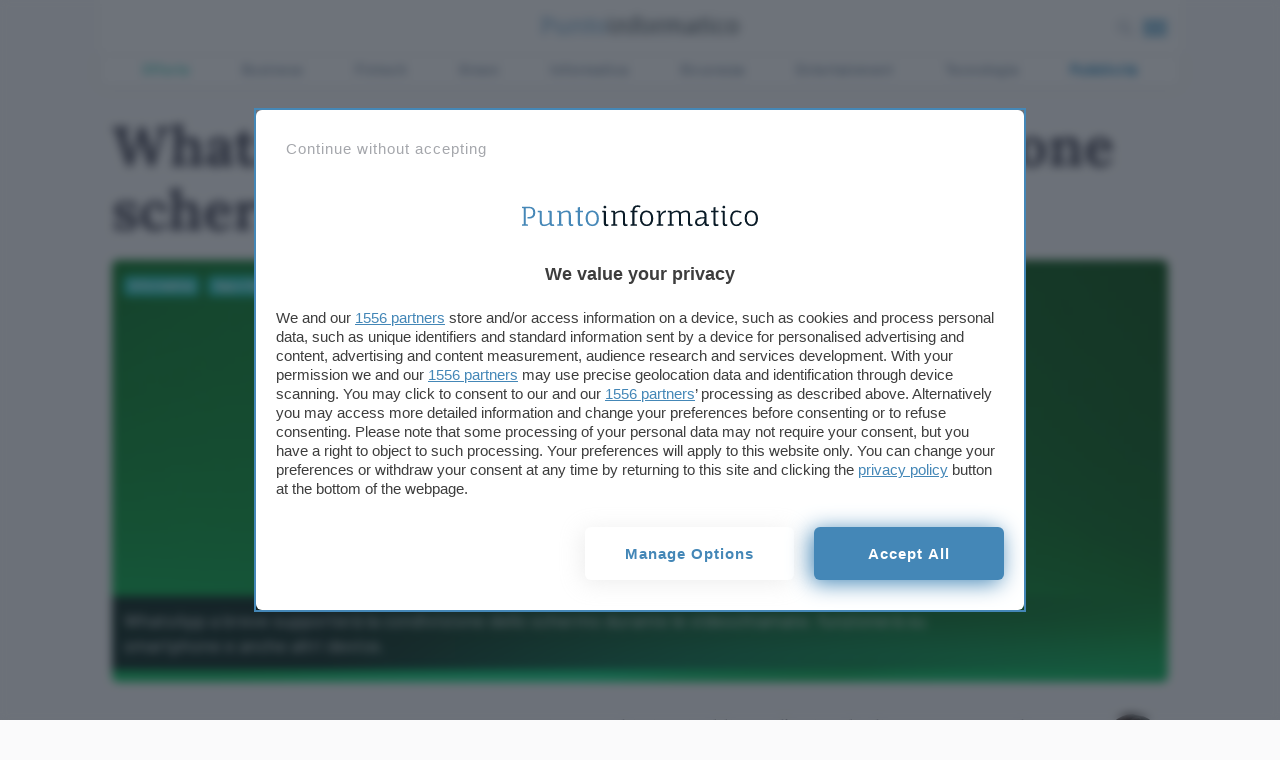

--- FILE ---
content_type: application/javascript; charset=UTF-8
request_url: https://www.punto-informatico.it/app/themes/punto-informatico/scripts/components/carousel-related-news0_1_2472.js
body_size: -481
content:
var swiper=new Swiper(".related-news-carousel",{slidesPerView:2,freeMode:!1,spaceBetween:24,slidesPerGroup:1,breakpoints:{320:{slidesPerView:1,freeMode:!1},480:{slidesPerView:1,freeMode:!1},640:{slidesPerView:2}},pagination:{el:".swiper-pagination",clickable:!0},navigation:{nextEl:".swiper-button-next",prevEl:".swiper-button-prev"}});